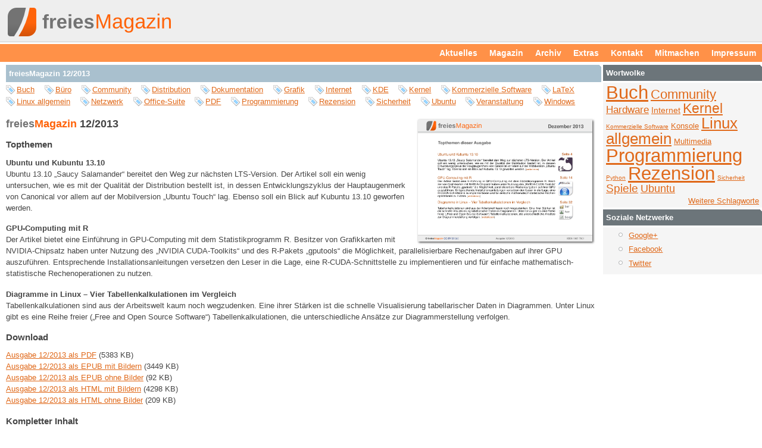

--- FILE ---
content_type: text/html
request_url: http://freiesmagazin.de/freiesMagazin-2013-12.html
body_size: 3519
content:
<!DOCTYPE html PUBLIC "-//W3C//DTD XHTML 1.0 Strict//EN" "http://www.w3.org/TR/xhtml1/DTD/xhtml1-strict.dtd">
<html xmlns="http://www.w3.org/1999/xhtml" xml:lang="de" lang="de" dir="ltr">

<head profile="http://gmpg.org/xfn/11">
<meta http-equiv="Content-Type" content="text/html; charset=utf-8" />
  <title>freiesMagazin 12/2013 | freiesMagazin</title>
  <meta http-equiv="Content-Type" content="text/html; charset=utf-8" />
<link rel="shortcut icon" href="sites/all/themes/internet_services/favicon.ico" type="image/x-icon" />
  <link type="text/css" rel="stylesheet" media="all" href="modules/node/node.css" />
<link type="text/css" rel="stylesheet" media="all" href="modules/system/defaults.css" />
<link type="text/css" rel="stylesheet" media="all" href="modules/system/system.css" />
<link type="text/css" rel="stylesheet" media="all" href="modules/system/system-menus.css" />
<link type="text/css" rel="stylesheet" media="all" href="modules/user/user.css" />
<link type="text/css" rel="stylesheet" media="all" href="sites/all/modules/tagadelic/tagadelic.css" />
<link type="text/css" rel="stylesheet" media="all" href="sites/all/themes/internet_services/style.css" />
    

  <script type="text/javascript"> </script>
</head>

<body class="not-front not-logged-in page-node node-type-page one-sidebar sidebar-right">
<div id="header-region" class="clear-block"></div>
<div id="wrapper"><!-- begin wrapper -->
<div id="container" class="clear-block"><!-- begin container -->
  <div id="header"><!-- begin header -->
    <div id="logo"><a href="index.html"><img src="sites/all/themes/internet_services/logo.png" alt="" /></a></div>    <div id="slogan-floater"><!-- begin slogan-floater -->
                </div><!-- end slogan-floater -->
  </div><!-- end header -->
  <!-- begin primary_links -->
    <div id="primary-links-region"><div class="title"></div>












<ul class="primary-links"><li class="menu-62 first"><a href="index.html">Aktuelles</a></li>
<li class="menu-57"><a href="magazin.html">Magazin</a></li>
<li class="menu-87"><a href="archiv.html">Archiv</a></li>
<li class="menu-58"><a href="extras.html">Extras</a></li>
<li class="menu-44"><a href="kontakt.html">Kontakt</a></li>
<li class="menu-59"><a href="mitmachen.html">Mitmachen</a></li>
<li class="menu-60 last"><a href="impressum.html">Impressum</a></li>
</ul></div>  <!-- end primary_links -->
    <div id="center"><div id="squeeze"><!-- begin center -->
        <h2 class="title">freiesMagazin 12/2013</h2>                <div class="clear-block">
      <div class="node">
    <div class="meta meta-header">
                <div class="terms"><ul class="links inline"><li class="taxonomy_term_56 first"><a href="taxonomy/term/56.html" rel="tag">Buch</a></li>
<li class="taxonomy_term_132"><a href="taxonomy/term/132.html" rel="tag">Büro</a></li>
<li class="taxonomy_term_4"><a href="taxonomy/term/4.html" rel="tag">Community</a></li>
<li class="taxonomy_term_120"><a href="taxonomy/term/120.html" rel="tag">Distribution</a></li>
<li class="taxonomy_term_71"><a href="taxonomy/term/71.html" rel="tag">Dokumentation</a></li>
<li class="taxonomy_term_13"><a href="taxonomy/term/13.html" rel="tag">Grafik</a></li>
<li class="taxonomy_term_92"><a href="taxonomy/term/92.html" rel="tag">Internet</a></li>
<li class="taxonomy_term_61"><a href="taxonomy/term/61.html" rel="tag">KDE</a></li>
<li class="taxonomy_term_123"><a href="taxonomy/term/123.html" rel="tag">Kernel</a></li>
<li class="taxonomy_term_26"><a href="taxonomy/term/26.html" rel="tag">Kommerzielle Software</a></li>
<li class="taxonomy_term_18"><a href="taxonomy/term/18.html" rel="tag">LaTeX</a></li>
<li class="taxonomy_term_12"><a href="taxonomy/term/12.html" rel="tag">Linux allgemein</a></li>
<li class="taxonomy_term_115"><a href="taxonomy/term/115.html" rel="tag">Netzwerk</a></li>
<li class="taxonomy_term_74"><a href="taxonomy/term/74.html" rel="tag">Office-Suite</a></li>
<li class="taxonomy_term_108"><a href="taxonomy/term/108.html" rel="tag">PDF</a></li>
<li class="taxonomy_term_30"><a href="taxonomy/term/30.html" rel="tag">Programmierung</a></li>
<li class="taxonomy_term_36"><a href="taxonomy/term/36.html" rel="tag">Rezension</a></li>
<li class="taxonomy_term_46"><a href="taxonomy/term/46.html" rel="tag">Sicherheit</a></li>
<li class="taxonomy_term_87"><a href="taxonomy/term/87.html" rel="tag">Ubuntu</a></li>
<li class="taxonomy_term_21"><a href="taxonomy/term/21.html" rel="tag">Veranstaltung</a></li>
<li class="taxonomy_term_97 last"><a href="taxonomy/term/97.html" rel="tag">Windows</a></li>
</ul></div>  </div>
  <div class="content">
    <p><a href="system/files/freiesmagazin-2013-12.png"><img src="system/files/freiesmagazin-2013-12.png" alt="freiesMagazin 12/2013 Titelseite" width="300" height="212" style="float: right; margin: 0px 10px 0px 10px;" /></a></p>
<h3><span style="color: rgb(115, 115, 115); font-weight: bold;">freies</span><span style="color: rgb(255, 99, 9);">Magazin</span> 12/2013</h3>
<h4>Topthemen</h4>
<p><strong>Ubuntu und Kubuntu 13.10</strong><br />
Ubuntu 13.10 „Saucy Salamander“ bereitet den Weg zur nächsten LTS-Version. Der Artikel soll ein wenig untersuchen, wie es mit der Qualität der Distribution bestellt ist, in dessen Entwicklungszyklus der Hauptaugenmerk von Canonical vor allem auf der Mobilversion „Ubuntu Touch“ lag. Ebenso soll ein Blick auf Kubuntu 13.10 geworfen werden.</p>
<p><strong>GPU-Computing mit R</strong><br />
Der Artikel bietet eine Einführung in GPU-Computing mit dem Statistikprogramm R. Besitzer von Grafikkarten mit NVIDIA-Chipsatz haben unter Nutzung des „NVIDIA CUDA-Toolkits“ und des R-Pakets „gputools“ die Möglichkeit, parallelisierbare Rechenaufgaben auf ihrer GPU auszuführen. Entsprechende Installationsanleitungen versetzen den Leser in die Lage, eine R-CUDA-Schnittstelle zu implementieren und für einfache mathematisch-statistische Rechenoperationen zu nutzen.</p>
<p><strong>Diagramme in Linux – Vier Tabellenkalkulationen im Vergleich</strong><br />
Tabellenkalkulationen sind aus der Arbeitswelt kaum noch wegzudenken. Eine ihrer Stärken ist die schnelle Visualisierung tabellarischer Daten in Diagrammen. Unter Linux gibt es eine Reihe freier („Free and Open Source Software“) Tabellenkalkulationen, die unterschiedliche Ansätze zur Diagrammerstellung verfolgen.</p>
<h4>Download</h4>
<p><a href="ftp/2013/freiesMagazin-2013-12.pdf">Ausgabe 12/2013 als PDF</a> (5383 KB)<br />
<a href="ftp/2013/freiesMagazin-2013-12-bilder.epub">Ausgabe 12/2013 als EPUB mit Bildern</a> (3449 KB) <br />
<a href="ftp/2013/freiesMagazin-2013-12.epub">Ausgabe 12/2013 als EPUB ohne Bilder</a> (92 KB) <br />
<a href="mobil/freiesMagazin-2013-12-bilder.html">Ausgabe 12/2013 als HTML mit Bildern</a> (4298 KB)<br />
<a href="mobil/freiesMagazin-2013-12.html">Ausgabe 12/2013 als HTML ohne Bilder</a> (209 KB)</p>
<h4>Kompletter Inhalt</h4>
<p><span id="tags">In Klammern findet man beschreibende Tags, um die Artikel leichter einer Kategorie zuordnen zu können.</span></p>
<p><span id="kategorie">Linux allgemein</span><br />
„Ubuntu und Kubuntu 13.10“ von Hans-Joachim Baader <span id="tags">(Distribution, KDE, Ubuntu)</span><br />
„Der November im Kernelrückblick“ von Mathias Menzer <span id="tags">(Kernel)</span></p>
<p><span id="kategorie">Anleitungen</span><br />
„GPU-Computing mit R“ von Markus Lilienthal und Markus Herrmann <span id="tags">(Grafik, Programmierung)</span><br />
„Äquivalente Windows-Programme unter Linux – Teil 2“ von Maria Seliger <span id="tags">(Büro, Kommerzielle Software, Linux allgemein, Office-Suite, PDF, Windows)</span><br />
„Mit OpenVPN Firmen-Firewalls überwinden“ von Hans-Joachim Baader <span id="tags">(Internet, Netzwerk, Sicherheit)</span></p>
<p><span id="kategorie">Software</span><br />
„Diagramme in Linux – Vier Tabellenkalkulationen im Vergleich“ von Martin Manns <span id="tags">(Büro, Office-Suite)</span></p>
<p><span id="kategorie">Community</span><br />
„Rückblick: DANTE-Herbsttagung in Köln 2013“ von Dominik Wagenführ <span id="tags">(Community, LaTeX, Veranstaltung)</span><br />
„Rezension: Technisches Schreiben“ von Dominik Wagenführ <span id="tags">(Buch, Büro, Dokumentation, Rezension)</span><br />
„Rezension: Linux Hochverfügbarkeit – Einsatzszenarien und Praxislösungen“ von Michael Niedermair <span id="tags">(Buch, Linux allgemein, Netzwerk, Rezension)</span></p>
<h4>Autoren dieser Ausgabe</h4>
<p>Hans-Joachim Baader (<a href="http://www.pro-linux.de/">Webseite</a>)<br />
Markus Lilienthal und Markus Herrmann<br />
Martin Manns<br />
Mathias Menzer (<a href="http://www.menzer.net/">Webseite</a>)<br />
Michael Niedermair<br />
Maria Seliger (<a href="http://scriptogr.am/msel">Webseite</a>)<br />
Dominik Wagenführ (<a href="http://www.deesaster.org/blog/">Webseite</a>)</p>
    <div class="meta meta-footer">
          </div>
  </div>
</div>
    </div>
      </div></div><!-- end center -->
      <div id="sidebar-right" class="sidebar"><!-- begin sidebar-right -->
      <div id="block-tagadelic-1" class="block block-tagadelic">
  <h2>Wortwolke</h2>  <div class="content"><a href="taxonomy/term/56.html" class="tagadelic level20" rel="tag">Buch</a> 
<a href="taxonomy/term/4.html" class="tagadelic level13" rel="tag">Community</a> 
<a href="taxonomy/term/6.html" class="tagadelic level9" rel="tag">Hardware</a> 
<a href="taxonomy/term/92.html" class="tagadelic level7" rel="tag">Internet</a> 
<a href="taxonomy/term/123.html" class="tagadelic level14" rel="tag">Kernel</a> 
<a href="taxonomy/term/26.html" class="tagadelic level1" rel="tag">Kommerzielle Software</a> 
<a href="taxonomy/term/16.html" class="tagadelic level5" rel="tag">Konsole</a> 
<a href="taxonomy/term/12.html" class="tagadelic level16" rel="tag">Linux allgemein</a> 
<a href="taxonomy/term/14.html" class="tagadelic level5" rel="tag">Multimedia</a> 
<a href="taxonomy/term/30.html" class="tagadelic level20" rel="tag">Programmierung</a> 
<a href="taxonomy/term/117.html" class="tagadelic level1" rel="tag">Python</a> 
<a href="taxonomy/term/36.html" class="tagadelic level20" rel="tag">Rezension</a> 
<a href="taxonomy/term/46.html" class="tagadelic level2" rel="tag">Sicherheit</a> 
<a href="taxonomy/term/73.html" class="tagadelic level11" rel="tag">Spiele</a> 
<a href="taxonomy/term/87.html" class="tagadelic level10" rel="tag">Ubuntu</a> 
<div class='more-link'><a href="wortwolke.html">Weitere Schlagworte</a></div></div>
</div>
<div id="block-block-1" class="block block-block">
  <h2>Soziale Netzwerke</h2>  <div class="content"><ul>
<li> <a href="https://plus.google.com/u/0/113071049781738007718">Google+</a> </li>
<li> <a href="https://www.facebook.com/freiesMagazin">Facebook</a> </li>
<li> <a href="https://twitter.com/#!/freiesmaga_open">Twitter</a> </li>
</ul>
</div>
</div>
    </div><!-- end sidebar-right -->
    <div id="footer"><!-- start footer -->
    &copy; freiesMagazin lizenziert unter <a href="http://creativecommons.org/licenses/by-sa/4.0/deed.de">CC-BY-SA-4.0 International</a>  <br />
Design basiert auf dem Theme <a href="http://drupal.org/project/internet_services">"Internet Services"</a> – Logo von Arne Weinberg lizenziert unter <a href="http://creativecommons.org/licenses/by-sa/4.0/deed.de">CC-BY-SA-4.0 International</a>      </div><!-- end footer -->
</div><!-- end wrapper -->
</div><!-- end container -->
</body>
</html>


--- FILE ---
content_type: text/css
request_url: http://freiesmagazin.de/sites/all/modules/tagadelic/tagadelic.css
body_size: 256
content:
/* Tagadelic default example stylesheet **/

.wrapper.tagadelic {
  text-align : justify;
  margin-right: 1em;
}
.tagadelic {
  line-height: 1.0em;
}

.tagadelic.level1 {
  font-size : 0.8em;
}
.tagadelic.level2 {
  font-size : 0.8em;
}
.tagadelic.level3 {
  font-size : 0.9em;
}
.tagadelic.level4 {
  font-size : 0.9em;
}
.tagadelic.level5 {
  font-size : 1.0em;
}
.tagadelic.level6 {
  font-size : 1.0em;
}
.tagadelic.level7 {
  font-size : 1.1em;
}
.tagadelic.level8 {
  font-size : 1.2em;
}
.tagadelic.level9 {
  font-size : 1.3em;
}
.tagadelic.level10 {
  font-size : 1.4em;
}
.tagadelic.level11 {
  font-size : 1.5em;
}
.tagadelic.level12 {
  font-size : 1.6em;
}
.tagadelic.level13 {
  font-size : 1.7em;
}
.tagadelic.level14 {
  font-size : 1.8em;
}
.tagadelic.level15 {
  font-size : 1.9em;
}
.tagadelic.level16 {
  font-size : 2.0em;
}
.tagadelic.level17 {
  font-size : 2.1em;
}
.tagadelic.level18 {
  font-size : 2.2em;
}
.tagadelic.level19 {
  font-size : 2.3em;
}
.tagadelic.level20 {
  font-size : 2.4em;
}
